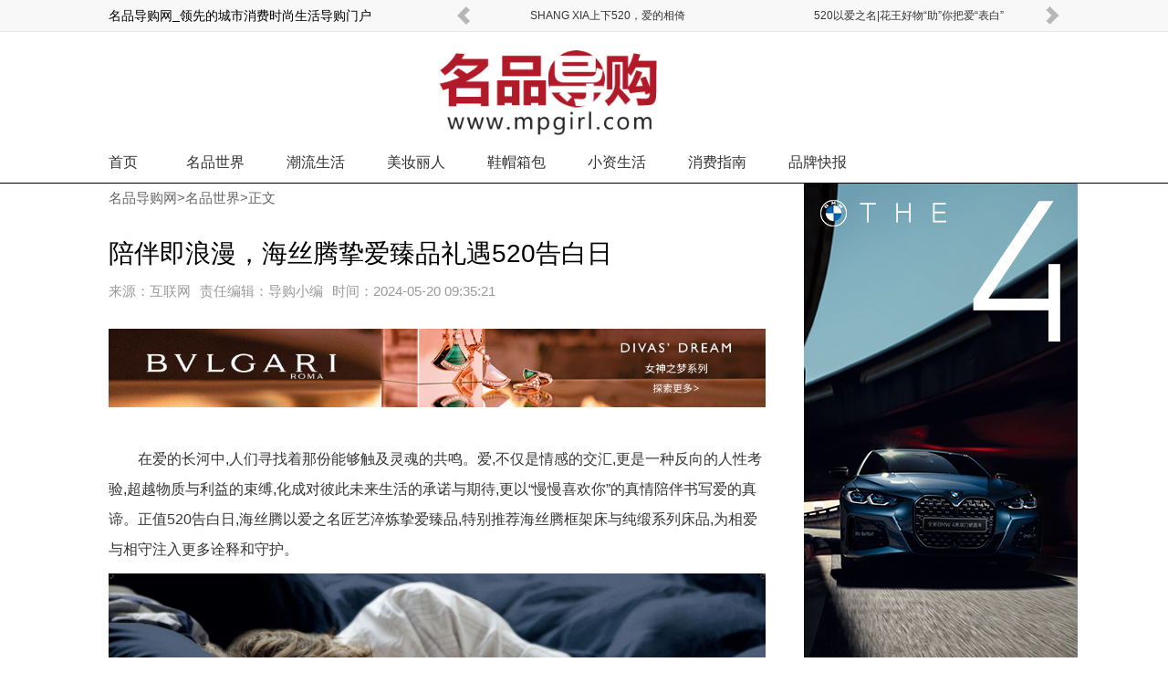

--- FILE ---
content_type: text/html
request_url: http://www.mpgirl.com/luxury/20240520/7354926.html
body_size: 11344
content:
<!DOCTYPE html PUBLIC "-//W3C//DTD XHTML 1.0 Transitional//EN" "http://www.w3.org/TR/xhtml1/DTD/xhtml1-transitional.dtd">
<html xmlns="http://www.w3.org/1999/xhtml">
<head>
    <title>陪伴即浪漫，海丝腾挚爱臻品礼遇520告白日__名品导购网</title>
    <meta content="text/html; charset=gb2312" http-equiv="Content-Type">
    <meta name="keywords" content="">
    <meta name="description" content="陪伴即浪漫，海丝腾挚爱臻品礼遇520告白日<br />
">
    <link href="/css/style.css" rel="stylesheet" type="text/css" />
    <script src="/js/jquery-1.7.2.min.js"></script>
    <script src="/js/tools.min.js"></script>
<link rel="shortcut icon" href="/images/1/favicon.ico">
</head>
<body>
<div class="hotlink">
<div class="b">
	<span><b>名品导购网_领先的城市消费时尚生活导购门户</b></span>
<div id="hotlinkboxc"><div id="hotlinkbox">
<ul>

<li><a target="_blank" href="/news/20240517/7354925.html" >SHANG XIA上下520，爱的相倚</a></li>
<li><a target="_blank" href="/news/20240517/7354924.html" >520以爱之名|花王好物“助”你把爱“表白”</a></li>
<li><a target="_blank" href="/luxury/20240513/7354923.html" >悦己消费升温，给自己一个新的“投资”视角</a></li>
<li><a target="_blank" href="/news/20240513/7354922.html" >干衣机TOP20榜单：半数是海尔双擎热泵干衣机</a></li>
<li><a target="_blank" href="/beauty/20240511/7354921.html" >UNIQUE CODE优尼蔻打造高端功效香氛洗护新赛</a></li>
<li><a target="_blank" href="/lohas/20240511/7354920.html" >北京宝格丽酒店花园露台La Terrazza盎然开启</a></li>
<li><a target="_blank" href="/fashion/20240511/7354919.html" >豪利时新一代Aquis再掀变革，定义精致哲学</a></li>
<li><a target="_blank" href="/luxury/20240511/7354918.html" >CRUSH Collection首家北京国贸商城限时快闪</a></li>
<li><a target="_blank" href="/news/20240510/7354917.html" >属于妈妈的节日 即刻送上真挚心意</a></li>
<li><a target="_blank" href="/news/20240507/7354916.html" >蝉联冠军的海尔洗衣机，还是你熟悉的它吗？</a></li>
<li><a target="_blank" href="/news/20240430/7354915.html" >2024Q1：海尔洗衣机、干衣机均第一</a></li>
<li><a target="_blank" href="/news/20240429/7354914.html" >日立家电发布超薄法式四门冰箱，以可嵌入式</a></li>

</ul></div>
<a title="上一页" class="prev" id="hotlinkprev"></a><a title="下一页" class="next" id="hotlinknext"></a></div>
</div>
</div>
<script>
	$("#hotlinkbox").scrollable({ circular: true, prev: '#hotlinkprev', next: '#hotlinknext' }).autoscroll({ autoplay: false, interval: 4000 });
</script>
<!--<div class="mpd"><img src="http://images.ladymax.cn/sytk/moconew.jpg" width="1042" /></div>-->
<h1><a href="/" title="名品导购网_领先的城市消费时尚生活导购门户"><img src="/images/1/logo.png" alt="名品导购网_领先的城市消费时尚生活导购门户"/></a></h1>
<div id="nav">
<div class="b">
	<nav>
		<dl class="index"><dt><a href="http://www.mpgirl.com/">首页</a></dt></dl>
		<dl><dt><a href="http://www.mpgirl.com/luxury/">名品世界</a></dt></dl>
		<dl><dt><a href="http://www.mpgirl.com/fashion/">潮流生活</a></dt></dl>
		<dl><dt><a href="http://www.mpgirl.com/beauty/">美妆丽人</a></dt></dl>
		<dl><dt><a href="http://www.mpgirl.com/shoes/">鞋帽箱包</a></dt></dl>
		<dl><dt><a href="http://www.mpgirl.com/lohas/">小资生活</a></dt></dl>
		<dl><dt><a href="http://www.mpgirl.com/shopping/">消费指南</a></dt></dl>
        <dl><dt><a href="http://www.mpgirl.com/news/">品牌快报</a></dt></dl>
	</nav>
<!--
	<div class="form"><script type="text/javascript">document.write(unescape('%3Cdiv id="bdcs"%3E%3C/div%3E%3Cscript charset="utf-8" src="http://znsv.baidu.com/customer_search/api/js?sid=119838160916730117') + '&plate_url=' + (encodeURIComponent(window.location.href)) + '&t=' + (Math.ceil(new Date()/3600000)) + unescape('"%3E%3C/script%3E'));
</script></div>
-->
</div>
</div>
<script>
	$("#nav dl").mouseenter(function(){ $(this).find("dd").show();}).mouseleave(function(){ $(this).find("dd").hide(); });
</script>
<div id="page2" class="cf" style="position:relative;">
	<div id="l">
		<div id="lb">
	<!--左侧-->

	<div class="pleft">


		<!--位置导航-->


		<div class="thisplace">

			<div class="placenav">

			 <a href='http://www.mpgirl.com'>名品导购网</a>><a href='/luxury/'>名品世界</a>>正文

			</div>

		</div>

		<!--资讯内容-->

		<div class="newsview">


			<!--资讯标题-->


			<div class="title"><h1>陪伴即浪漫，海丝腾挚爱臻品礼遇520告白日</h1></div>



			<!--相关信息-->

			<div class="info"><strong>来源：</strong>互联网<strong>责任编辑：</strong>导购小编<strong>时间：</strong>2024-05-20 09:35:21</div>


	    <!--资讯正文-->
	<div class="content">

        <div style="text-align:center;margin:0 0 40px;">
<div align="center" class="VAS_100x100" id="OL_SYS_1238_32" >
<img src="http://conde.adsame.com/dolphinfile/vogue/2019/08/0_205.jpg" alt=""/>
</div>
    <style> 
    .VAS_100x100{margin-top:10px;margin-bottom:0 auto;background:#FFF;} 
    /* CSS注释：设置对象边框、宽度、高度 便于观察布局效果 */ 
    </style> 

        </div>


<p>　　在爱的长河中,人们寻找着那份能够触及灵魂的共鸣。爱,不仅是情感的交汇,更是一种反向的人性考验,超越物质与利益的束缚,化成对彼此未来生活的承诺与期待,更以&ldquo;慢慢喜欢你&rdquo;的真情陪伴书写爱的真谛。正值520告白日,海丝腾以爱之名匠艺淬炼挚爱臻品,特别推荐海丝腾框架床与纯缎系列床品,为相爱与相守注入更多诠释和守护。</p>
<p align="center"><img align="" alt="" border="0" src="http://objectmc2.oss-cn-shenzhen.aliyuncs.com/yhdoc/202405/20/20240520101528696988172.jpeg" width="800" /></p>
<p><strong>　　挚爱诺言,予你稳稳幸福</strong></p>
<p>　　爱,是无条件的坚毅选择,亦是为深爱的TA构筑坚实港湾的决心。海丝腾框架床Superia和Excel经升级改良后,以其稳固结构和精湛工艺,为恋人打造安逸舒适的睡眠空间。海丝腾框架床甄选马尾毛、羊毛、瑞典松木等纯天然材质,每一根木材都由匠师精心挑选和打磨,确保床架的稳固与耐用。此外,床具内置品牌双层弹簧系统,可配合身体曲线和睡眠习惯相应调整,为另一半提供恬静舒适睡眠空间,更好地拥抱整夜美眠。</p>
<p align="center"><img align="" alt="" border="0" src="http://objectmc2.oss-cn-shenzhen.aliyuncs.com/yhdoc/202405/20/202405201015291419205903.jpeg" width="800" /></p>
<p>　　其中,Superia床具作为品牌的明星产品,以极简设计将舒适和稳固完美结合。这款床具由18层天然材料精心打造,采用结实耐用的瑞典松木框架,并以无螺丝无钉角构造增强床具稳定性。这一设计不仅大幅延长了床具的使用寿命,还确保身体在睡眠中得到全方位的支撑和呵护。Excel床具则以其独特的柔软度和支撑力而备受推崇,双层弹簧系统和床架间包覆天然亚麻材质,有效缓解床具内部构件的摩擦,最大程度地确保床具静音特点,为用户打造一个宁静舒适的睡眠环境。</p>
<p align="center"><img align="" alt="" border="0" src="http://objectmc2.oss-cn-shenzhen.aliyuncs.com/yhdoc/202405/20/202405201015291204902975.png" width="800" /></p>
<p><strong>　　永恒陪伴,予你纯缎温柔</strong></p>
<p>　　爱,不仅是坚定不移的守护,也蕴含着柔软的温情。海丝腾纯缎系列床品,以其细腻的触感和舒适的亲肤性,为伴侣间的日常生活献上一份温柔的礼物。独特的质地、色泽和丰富的配色选择,为家居生活增添了一抹浪漫的点缀。这一系列床品采用顶级的精梳棉缎面料,经过特殊的丝光工艺处理,使棉纤维表面更加柔滑,光泽感和韧性显著提升,同时具备卓越的抗菌和抗缩水性能。每一寸织物都散发着丝滑透气的质感,确保睡眠时的干爽与舒适,更仿佛珠光般流动,为生活带来一份温馨的小确幸。</p>
<p align="center"><img align="" alt="" border="0" src="http://objectmc2.oss-cn-shenzhen.aliyuncs.com/yhdoc/202405/20/202405201015291183778251.jpeg" width="800" /></p>
<p>　　与此同时,海丝腾纯缎系列床品在色彩搭配上也将浪漫演绎得淋漓尽致。品牌特邀色彩与潮流领域的权威专家Cay Bond操刀配色设计,汲取英国知识精英团体布鲁姆斯伯里的色彩美学为灵感,匠心独运地打造出一系列高质感的色彩组合。从温柔的庐粉色、甜美的杏糖粉、活力的巴黎橙、清新的鳄梨绿、经典的复古蓝到深邃的暗蓝色,每一款床品都是色彩与家居环境的完美融合,为伴侣间的私密时光增添无限浪漫与甜蜜,默默诉说着爱的温暖与恒久陪伴。</p>
<p align="center"><img align="" alt="" border="0" src="http://objectmc2.oss-cn-shenzhen.aliyuncs.com/yhdoc/202405/20/202405201015291436679812.jpeg" width="800" /></p>
<p>　　在这个爱的国度里,我们相信每一份真挚的情感都值得被珍视,值得被传颂。当告白的钟声轻轻敲响,海丝腾化身为爱的使者,用匠人的手的温度,细腻地编织着每一寸织物,将爱的故事织入其中。海丝腾的每一件作品承载着情感的重量,温暖着恋人的梦境,襄助其共同编织美好的未来。</p>


<br>
<div style="text-align:center;">
<!-- 728 -->
<ins class="adsbygoogle"
     style="display:inline-block;width:728px;height:90px"
     data-ad-client="ca-pub-4079083653998759"
     data-ad-slot="8981488291"></ins>
<script>
(adsbygoogle = window.adsbygoogle || []).push({});
</script>
</div> 

            </div>



            <div class="cupage">



				



          </div>



            <!--上下文-->





            <div class="context">



                 <div class="nextpre">


                    上一篇：<a href='/luxury/20240513/7354923.html'>悦己消费升温，给自己一个新的“投资”视角</a> 
                    <br />
                    下一篇：<a href='/luxury/'>返回列表</a> 


                </div>


      </div>


            <div style="clear:both; height:5px;"></div>

  </div>




<style type="text/css">

.content_2col_right_in{overflow:auto;zoom:1;font-family:"微软雅黑"}

#addWrap{width:310px;float:left; overflow:hidden;}

.title_mylm{height: 22px;

    letter-spacing: 2px;

    line-height: 22px;

	background:#666666;color:#fff;font-size:14px;


	}

#addWrap .more{font-size:12px;color:#fff;text-decoration:none; float:right; padding-right:6px;letter-spacing: 0}

#addWrap .more:hover{ text-decoration:underline;}
.hey_share {
    background: url("/images/1/v2_share.jpg") no-repeat scroll 0 0 transparent;
    float: right;
    height: 26px;
    width: 148px;
}
.hey_share a {
    border: 0 solid;
    display: block;
    float: left;
    height: 26px;
    width: 20px;
}
.qqzone, .qqweibo, .douban, .renren {
    margin-left: 11px;
}
</style>





<!-- 时尚人物 -->
<div class="new3_box">
			          <div class="new3_title"><strong>热 门 推 荐</strong></div>
					  <div class="new3_body">
					      <ul>
						<li><a  href="http://www.mpgirl.com/shoes/20200709/7351055.html"><img src="https://p5.itc.cn/images01/20200709/709a60193ce54812a2605e803344944f.gif" width="110" height="92" alt="JimmyChoo 给你新鲜的爱 只为你惊艳" border="0"></a><p><a  href="http://www.mpgirl.com/shoes/20200709/7351055.html">Jimmy Choo 给你新鲜的爱 只为你惊艳</a></p></li>
<li><a  href="http://www.mpgirl.com/luxury/20200708/7351011.html"><img src="http://img.43lady.com/mpgirl200.jpg" width="110" height="92" alt="路易威登推出全新高级珠宝系列LV Volt" border="0"></a><p><a  href="http://www.mpgirl.com/luxury/20200708/7351011.html">路易威登推出全新高级珠宝系列LV Volt</a></p></li>
<li><a  href="http://www.mpgirl.com/beauty/20200709/7351046.html"><img src="http://img.43lady.com/mpgirl181.jpg" width="110" height="92" alt="“毛孔瘦身” 净澈一夏 ——innisfree悦诗风吟X大孚飞跃 开启夏日联名" border="0"></a><p><a  href="http://www.mpgirl.com/beauty/20200709/7351046.html">innisfree悦诗风吟X大孚飞跃 开启夏日联名</a></p></li>
<li><a  href="http://www.mpgirl.com/beauty/20210204/7352686.html"><img src="http://img.43lady.com/mpgirl773.jpg" width="110" height="92" alt="雅诗兰黛2021年限定臻藏粉饼系列梦幻上市" border="0"></a><p><a  href="http://www.mpgirl.com/beauty/20210204/7352686.html">雅诗兰黛2021年限定臻藏粉饼系列梦幻上市</a></p></li>
<li><a  href="http://www.mpgirl.com/luxury/20210112/7352511.html"><img src="http://img.43lady.com/mpgirl136.jpg" width="110" height="92" alt="点滴流转的魔法光阴，Van Cleef & Arpels 梵克雅宝 新款Lady Féerie腕表" border="0"></a><p><a  href="http://www.mpgirl.com/luxury/20210112/7352511.html">Van Cleef & Arpels 新款Lady Féerie腕表</a></p></li>
<li><a  href="http://www.mpgirl.com/luxury/20201112/7352015.html"><img src="http://img.43lady.com/mpgirl68.jpg" width="110" height="92" alt="胡兵担纲首席游艇体验官 身体力行助推中意文化交流" border="0"></a><p><a  href="http://www.mpgirl.com/luxury/20201112/7352015.html">胡兵担纲首席游艇体验官 身体力行助推中意文化交流</a></p></li>
<li><a  href="http://www.mpgirl.com/luxury/20201124/7352124.html"><img src="http://img.43lady.com/mpgirl322.jpg" width="110" height="92" alt="Jacob&Co.杰克宝与环保领袖打造珠峰腕表" border="0"></a><p><a  href="http://www.mpgirl.com/luxury/20201124/7352124.html">Jacob&Co.杰克宝与环保领袖打造珠峰腕表</a></p></li>
<li><a  href="http://www.mpgirl.com/beauty/20200721/7351141.html"><img src="http://img.43lady.com/mpgirl368.jpg" width="110" height="92" alt="GIVENCHY纪梵希倾城香水全新上市 恣意欢舞 随心悦动" border="0"></a><p><a  href="http://www.mpgirl.com/beauty/20200721/7351141.html">GIVENCHY纪梵希倾城香水全新上市 恣意欢舞 随心悦动</a></p></li>
				<div class="clear"></div>
				           </ul>
						   <div class="clear"></div>
					  </div>
					  <div class="clear"></div>
</div>
<!-- 时尚人物end -->

<!--评论-->
		<a name="talk" id="talk"></a>

		<div class="comment">


<!-- UY BEGIN -->
<div id="uyan_frame"></div>
<script type="text/javascript">
(function(){
var url = "http://widget.weibo.com/distribution/comments.php?width=0&url=auto&fontsize=14&color=cccccc,ffffff,4c4c4c,787878,b4b4b4,b4b4b4&colordiy=1&ralateuid=2810041141&appkey=1264639740&dpc=1";
url = url.replace("url=auto", "url=" + document.URL); 
document.write('<iframe id="WBCommentFrame" src="' + url + '" scrolling="no" frameborder="0" style="width:100%"></iframe>');
})();
</script>
<script src="http://tjs.sjs.sinajs.cn/open/widget/js/widget/comment.js" type="text/javascript" charset="utf-8"></script>
<script type="text/javascript">
window.WBComment.init({
    "id": "WBCommentFrame"
});
</script>
<!-- UY END -->




		</div>
		   

<style>
.back_home{ height:24px; line-height:15px; font-size:14px; font-family:"微软雅黑"; text-align:center;}
</style>
<div class="back_home"><a href="http://www.mpgirl.com">返回首页</a></div>

		


</div>
		</div>
	</div>
	<div id="r">
		<div id="sm">
<a href="https://www.bmw.com.cn/zh/all-models/4-series/coupe/2020/inspire.html" title="BMW宝马4系" target="_blank"><img src="https://p9.itc.cn/images01/20201029/a0eeed40034f432b8a0e3f256610e0a2.jpeg" alt="BMW宝马4系" width="300" height="600"></a>
</div>


		<div class="dapei"><a target="_blank"  href="http://www.mpgirl.com/fashion/20210113/7352542.html"><img src="http://img.43lady.com/mpgirl338.jpg" alt="路易威登全新SINCE 1854丹宁蓝系列"></a>
				<p>路易威登全新SINCE 1854丹宁蓝系列</p>
		</div>


		<div class="remen">
			<h3 class="t"><a href="javascript:void(0)">相关报道</a></h3>
			<ul>

				<li><a href="/luxury/20240513/7354923.html">悦己消费升温，给自己一个新的“投资”视角</a></li>
				<li><a href="/luxury/20240511/7354918.html">CRUSH Collection首家北京国贸商城限时快闪店翩然启幕</a></li>
				<li><a href="/luxury/20240226/7354860.html">海丝腾携Dr. Chad Eldridge专家臻启健康生活新纪元</a></li>
				<li><a href="/luxury/20240223/7354858.html">波摩 X 阿斯顿·马丁携手演绎全新钜作 精无止境,恒久致远:波摩大师之选系列第三版</a></li>
				<li><a href="/luxury/20240111/7354839.html">你好2024，以自在臻眠织就美好生活新篇章</a></li>
				<li><a href="/luxury/20231225/7354829.html">礼遇双旦，海丝腾暖冬好物臻启新年</a></li>
				<li><a href="/luxury/20231221/7354814.html">周大福传世杰作「裕世钻芳华」 首次亮相“超越时光”天然钻石展</a></li>
				<li><a href="/luxury/20231221/7354813.html">缤纷星光 闪耀圣诞绮遇 Baccarat巴卡拉邀您畅享节日多重喜悦</a></li>

			</ul>
		</div>

		<div id="sm"><script language='javascript' type='text/javascript' src='//vogue.adsame.com/s?z=vogue&c=677' ></script></div>


		<div class="dapei"><a target="_blank"  href="http://www.mpgirl.com/luxury/20200828/7351403.html"><img src="http://img.43lady.com/mpgirl86.jpg" alt="BVLGARI宝格丽推出全新Aluminium腕表 重现品牌经典魅力"></a>
				<p>BVLGARI宝格丽推出全新Aluminium腕表</p>
		</div>


		<div class="redan">
			<h3 class="t"><a href="javascript:void(0)">热门单品</a></h3>
			<ul>
				<li><a href="http://www.mpgirl.com/fashion/20200611/735868.html"><img src="http://img.43lady.com/mpgirl139.jpg"/>LOEWE罗意威推出全新Smiley限时合作系列</a></li>
				<li><a href="http://www.mpgirl.com/luxury/20200518/735737.html"><img src="http://img.43lady.com/mpgirl1465.jpg"/>卡地亚携品牌挚友于天猫官首发Trinity系列新品</a></li>
				<li><a href="http://www.mpgirl.com/luxury/20200812/7351312.html"><img src="https://p7.itc.cn/images01/20200812/7c689ca7b256449388ec301101b419a6.gif"/>斗转星移 爱你如一 积家携手倪妮演绎星空下的永恒之爱</a></li>
			</ul>
		</div>


		<div class="redan">
			<h3 class="t"><a href="javascript:void(0)">相关推荐</a></h3>
			<ul>
				<li><a href="/luxury/20231221/7354813.html"><img src="/d/file/p/2023/12-21/small41476c757c5484ec02003dd05f49ab921703121559.jpg" alt="缤纷星光 闪耀圣诞绮遇 Baccarat巴卡拉邀您畅享节日多重喜悦"/>缤纷星光 闪耀圣诞绮遇 Baccarat巴卡拉邀您畅享节日多重喜悦</a></li>
				<li><a href="/luxury/20231221/7354812.html"><img src="/d/file/p/2023/12-21/small4f4c5cf63dfd72d82b03440ddd6583ec1703121559.jpg" alt="L&amp;#039;éCOLE珠宝文化嘉年华圣诞季臻萃纷呈"/>L&amp;#039;éCOLE珠宝文化嘉年华圣诞季臻萃纷呈</a></li>
				<li><a href="/luxury/20231221/7354811.html"><img src="/d/file/p/2023/12-21/small506cc50dd3d61d644dc14698503121211703121559.jpg" alt="APM Monaco推出全新Hiver系列珠宝 致敬迪斯科复古潮流"/>APM Monaco推出全新Hiver系列珠宝 致敬迪斯科复古潮流</a></li>
			</ul>
		</div>


<!--
		<div class="cp">
			<h3 class="t"><a href="javascript:void(0)" data-id="#u1" class="ck">国际品牌</a><a href="javascript:void(0)" data-id="#u2">国内品牌</a></h3>
			<ul id="u1">
				<li class="n"><span>A</span></li>
				<li><a href="http://www.ladymax.cn/tag/AmericanApparel">American Apparel</a></li>
				<li><a href="http://www.ladymax.cn/tag/Apple">Apple</a></li>
				<li><a href="http://www.ladymax.cn/tag/Aeffe">Aeffe</a></li>
				<li><a href="http://www.ladymax.cn/tag/Abercrombie&Fitch">Abercrombie & Fitch</a></li>
				<li><a href="http://www.ladymax.cn/tag/Avon">Avon</a></li>
				<li><a href="http://www.ladymax.cn/tag/ASOS">ASOS</a></li>
				<li><a href="http://www.ladymax.cn/tag/Amazon">Amazon</a></li>
				<li class="n"><span>B</span></li>
				<li><a href="/news/20191110/73518.html">Blancpain</a></li>
				<li><a href="/fashion/20191110/735122.html">BESFXXK</a></li>
				<li class="n"><span>C</span></li>
				<li><a href="/news/20191110/73530.html">Columbia</a></li>
				<li><a href="/fashion/20191110/735119.html">CONVERSE</a></li>
				<li><a href="/fashion/20191110/735120.html">Coach</a></li>
				<li class="n"><span>D</span></li>
				<li><a href="/news/20191110/73516.html">DESCENTE</a></li>
				<li><a href="/beauty/20191112/735141.html">DIOR</a></li>
				<li class="n"><span>E</span></li>
				<li><a href="/shopping/20191112/735143.html">Ego QV</a></li>
				<li><a href="http://www.ladymax.cn/tag/%E5%91%A8%E5%A4%A7%E7%A6%8F">周大福</a></li>
				<li><a href="http://www.ladymax.cn/tag/Est%C3%A9eLauder">Estée Lauder</a></li>
				<li class="n"><span>F</span></li>
				<li><a href="http://www.ladymax.cn/tag/Fossil">Fossil</a></li>
				<li><a href="http://www.ladymax.cn/tag/%E8%BF%85%E9%94%80">Fast Retailing</a></li>
				<li><a href="http://www.ladymax.cn/tag/Ferragamo">Ferragamo</a></li>
				<li class="n"><span>G</span></li>
				<li><a href="http://www.ladymax.cn/tag/Guess">Guess</a></li>
				<li><a href="http://www.ladymax.cn/tag/Gap">Gap</a></li>
                                <li><a href="http://www.ladymax.cn/tag/歌力思">歌力思</a></li>
				<li class="n"><span>H</span></li>
				<li><a href="http://www.ladymax.cn/tag/Herm%C3%A8s">Hermes</a></li>
				<li><a href="/fashion/20191110/735117.html">H & M</a></li>
				<li class="n"><span>K</span></li>
				<li><a href="/news/20191110/73521.html">Kiehl's</a></li>
				<li><a href="/shoes/20191112/735136.html">KENZO</a></li>
				<li class="n"><span>I</span></li>
				<li><a href="http://www.ladymax.cn/tag/Inditex">Inditex</a></li>
				<li><a href="http://www.ladymax.cn/tag/Iconix">Iconix</a></li>
				<li class="n"><span>J</span></li>
				<li><a href="http://www.ladymax.cn/tag/J.C.Penney">J.C. Penney</a></li>
				<li><a href="http://www.ladymax.cn/tag/J.Crew">J.Crew</a></li>
                                 <li><a href="http://www.ladymax.cn/tag/JimmyChoo">Jimmy Choo</a></li>
				<li class="n"><span>L</span></li>
				<li><a href="/beauty/20191112/735128.html">La Roche-Posay</a></li>
				<li><a href="http://www.ladymax.cn/tag/LBrands">L Brands</a></li>
				<li><a href="http://www.ladymax.cn/tag/Luxottica">Luxottica</a></li>
				<li><a href="http://www.ladymax.cn/tag/%E6%AC%A7%E8%8E%B1%E9%9B%85">L'Oréal </a></li>
				<li><a href="http://www.ladymax.cn/tag/LVMH">LVMH</a></li>
				<li class="n"><span>M</span></li>
				<li><a href="/news/20191110/73532.html">Montblanc</a></li>
				<li><a href="/news/20191110/73517.html">Max Mara</a></li>
				<li><a href="/shoes/20191112/735134.html">Mulberry</a></li>
				<li><a href="/shoes/20191112/735132.html">mou</a></li>
				<li><a href="/fashion/20191110/735104.html">MICHAEL KORS</a></li>
				<li class="n"><span>N</span></li>
				<li><a href="/shoes/20191112/735135.html">NIKE</a></li>
				<li><a href="http://www.ladymax.cn/tag/Nordstrom">Nordstrom</a></li>
				<li class="n"><span>P</span></li>
				<li><a href="/news/20191110/73531.html">Palace</a></li>
				<li><a href="http://www.ladymax.cn/tag/PVH">PVH</a></li>
				<li><a href="http://www.ladymax.cn/tag/Prada">Prada</a></li>
				<li><a href="http://www.ladymax.cn/tag/PPR">PPR</a></li>
				<li class="n"><span>R</span></li>
				<li><a href="/news/20191110/73536.html">RE’VAN</a></li>
				<li><a href="/news/20191110/73525.html">Rossignol</a></li>
				<li><a href="http://www.ladymax.cn/tag/RalphLauren">Ralph Lauren</a></li>
				<li class="n"><span>S</span></li>
				<li><a href="/news/20191110/73533.html">Steinway & Sons</a></li>
				<li><a href="/shoes/20191112/735129.html">SKECHERS</a></li>
				<li><a href="http://www.ladymax.cn/tag/Shiseido">Shiseido</a></li>
				<li><a href="http://www.ladymax.cn/tag/Swatch">Swatch </a></li>
				<li class="n"><span>T</span></li>
				<li><a href="/news/20191110/73522.html">Timberland</a></li>
				<li><a href="/shoes/20191112/735138.html">Tumi</a></li>
				<li><a href="/shoes/20191112/735137.html">TUSCANS</a></li>
				<li><a href="http://www.ladymax.cn/tag/Tods">Tod's</a></li>
				<li class="n"><span>U</span></li>
				<li><a href="http://www.ladymax.cn/tag/UrbanOutfitters">Urban Outfitters</a></li>
				<li class="n"><span>Y</li>
				<li><a href="http://www.ladymax.cn/tag/Yoox">Yoox</a></li>
				<li class="n"><span>Z</li>
				<li><a href="/news/20191110/73529.html">Zegna</a></li>
			</ul>
			<ul id="u2" class="hide">
				<li class="n"><span>0</span></li>
				<li><a href="http://www.ladymax.cn/tag/3.1PHILLIPLIM">3.1 PHILLIP LIM</a></li>
				<li class="n"><span>A</span></li>
				<li><a href="/fashion/20191110/735121.html">ANNBOO</a></li>
				<li><a href="http://www.ladymax.cn/tag/ACNE">ACNE</a></li>
				<li><a href="http://www.ladymax.cn/tag/STELLAMCCARTNEY">ADIDAS BY STELLA MCCARTNEY</a></li>
				<li><a href="http://www.ladymax.cn/tag/ALBERTAFERRETTI">ALBERTA FERRETTI</a></li>
				<li><a href="http://www.ladymax.cn/tag/ALEXANDERMCQUEEN">ALEXANDER MCQUEEN</a></li>
				<li><a href="http://www.ladymax.cn/tag/ALEXANDERWANG">ALEXANDER WANG</a></li>
				<li><a href="http://www.ladymax.cn/tag/ALTUZARRA">ALTUZARRA</a></li>
				<li><a href="http://www.ladymax.cn/tag/ANNASUI">ANNA SUI</a></li>
				<li><a href="http://www.ladymax.cn/tag/ANTONIOBERARDI">ANTONIO BERARDI</a></li>
				<li class="n"><span>B</span></li>
				<li><a href="http://www.ladymax.cn/tag/BALMAIN">BALMAIN</a></li>
				<li><a href="http://www.ladymax.cn/tag/BELSTAFF">BELSTAFF</a></li>
				<li><a href="http://www.ladymax.cn/tag/BOTTEGAVENETA">BOTTEGA VENETA</a></li>
				<li><a href="http://www.ladymax.cn/tag/BURBERRY">BURBERRY</a></li>
				<li class="n"><span>C</span></li>
				<li><a href="http://www.ladymax.cn/tag/CARVEN">CARVEN</a></li>
				<li><a href="http://www.ladymax.cn/tag/CHANEL">CHANEL</a></li>
				<li><a href="http://www.ladymax.cn/tag/chloe">CHLOé</a></li>
				<li><a href="http://www.ladymax.cn/tag/CHRISTOPHERKANE">CHRISTOPHER KANE</a></li>
				<li class="n"><span>D</span></li>
				<li><a href="http://www.ladymax.cn/tag/DELPOZO">DELPOZO</a></li>
				<li><a href="http://www.ladymax.cn/tag/DEREKLAM">DEREK LAM</a></li>
				<li><a href="http://www.ladymax.cn/tag/DIANEVONFURSTENBERG">DIANE VON FURSTENBERG</a></li>
				<li><a href="http://www.ladymax.cn/tag/DKNY">DKNY</a></li>
				<li><a href="http://www.ladymax.cn/tag/DOLCE&GABBANA">DOLCE & GABBANA</a></li>
				<li><a href="http://www.ladymax.cn/tag/DONNAKARAN">DONNA KARAN</a></li>
				<li class="n"><span>E</span></li>
				<li><a href="/fashion/20191110/735114.html">EP YAYING</a></li>
				<li><a href="http://www.ladymax.cn/tag/EMILIOPUCCI">EMILIO PUCCI</a></li>
				<li><a href="http://www.ladymax.cn/tag/ERDEM">ERDEM</a></li>
				<li><a href="http://www.ladymax.cn/tag/ETRO">ETRO</a></li>
				<li class="n"><span>F</span></li>
				<li><a href="http://www.ladymax.cn/tag/FENDI">FENDI</a></li>
				<li class="n"><span>G</span></li>
				<li><a href="http://www.ladymax.cn/tag/GIAMBATTISTAVALLI">GIAMBATTISTA VALLI</a></li>
				<li><a href="http://www.ladymax.cn/tag/GUCCI">GUCCI</a></li>
				<li class="n"><span>H</span></li>
				<li><a href="/shopping/20191112/735142.html">HUAWEI</a></li>
				<li class="n"><span>I</span></li>
				<li><a href="http://www.ladymax.cn/tag/IRO">IRO</a></li>
				<li><a href="http://www.ladymax.cn/tag/ISABELMARANT">ISABEL MARANT</a></li>
				<li><a href="http://www.ladymax.cn/tag/ISSA">ISSA</a></li>
				<li class="n"><span>J</span></li>
				<li><a href="/fashion/20191110/735113.html">JEFEN</a></li>
				<li><a href="http://www.ladymax.cn/tag/J.CREW">J.CREW</a></li>
				<li><a href="http://www.ladymax.cn/tag/J.W.ANDERSON">J.W.ANDERSON</a></li>
				<li><a href="http://www.ladymax.cn/tag/JASONWU">JASON WU</a></li>
				<li><a href="http://www.ladymax.cn/tag/JILSANDER">JIL SANDER</a></li>
				<li><a href="http://www.ladymax.cn/tag/JONATHANSAUNDERS">JONATHAN SAUNDERS</a></li>
				<li class="n"><span>K</span></li>
				<li><a href="/fashion/20191110/735116.html">KZ·KSIEZYC</a></li>
				<li class="n"><span>L</span></li>
				<li><a href="/fashion/20191110/735112.html">LA CLOVER</a></li>
				<li><a href="http://www.ladymax.cn/tag/LANVIN">LANVIN</a></li>
				<li class="n"><span>M</span></li>
				<li><a href="/news/20191110/73523.html">Mia Fringe</a></li>
				<li><a href="http://www.ladymax.cn/tag/MAJE">MAJE</a></li>
				<li><a href="http://www.ladymax.cn/tag/MARAHOFFMAN">MARA HOFFMAN</a></li>
				<li><a href="http://www.ladymax.cn/tag/MARCBYMARCJACOBS">MARC BY MARC JACOBS</a></li>
				<li><a href="http://www.ladymax.cn/tag/MARCJACOBS">MARC JACOBS</a></li>
				<li><a href="http://www.ladymax.cn/tag/MARCHESA">MARCHESA</a></li>
				<li><a href="http://www.ladymax.cn/tag/MARYKATRANTZOU">MARY KATRANTZOU</a></li>
				<li><a href="http://www.ladymax.cn/tag/MATTHEWWILLIAMSON">MATTHEW WILLIAMSON</a></li>
				<li><a href="http://www.ladymax.cn/tag/MICHAELKORS">MICHAEL KORS</a></li>
				<li><a href="http://www.ladymax.cn/tag/MICHAELMICHAELKORS">MICHAEL MICHAEL KORS</a></li>
				<li><a href="http://www.ladymax.cn/tag/MIHJEANS">MIH JEANS</a></li>
				<li><a href="http://www.ladymax.cn/tag/MISSONI">MISSONI</a></li>
				<li><a href="http://www.ladymax.cn/tag/MIUMIU">MIU MIU</a></li>
				<li><a href="http://www.ladymax.cn/tag/MOSCHINO">MOSCHINO</a></li>
				<li><a href="http://www.ladymax.cn/tag/MOSCHINOCHEAPANDCHIC">MOSCHINO CHEAP AND CHIC</a></li>
				<li><a href="http://www.ladymax.cn/tag/MULBERRY">MULBERRY</a></li>
				<li class="n"><span>N</span></li>
				<li><a href="http://www.ladymax.cn/tag/NINARICCI">NINA RICCI</a></li>
				<li class="n"><span>O</span></li>
				<li><a href="http://www.ladymax.cn/tag/OSCARDELARENTA">OSCAR DE LA RENTA</a></li>
				<li class="n"><span>P</span></li>
				<li><a href="http://www.ladymax.cn/tag/PAUL&JOE">PAUL & JOE</a></li>
				<li><a href="http://www.ladymax.cn/tag/PETERPILOTTO">PETER PILOTTO</a></li>
				<li><a href="http://www.ladymax.cn/tag/PRABALGURUNG">PRABAL GURUNG</a></li>
				<li><a href="http://www.ladymax.cn/tag/PREENLINE">PREEN LINE</a></li>
				<li><a href="http://www.ladymax.cn/tag/PROENZASCHOULER">PROENZA SCHOULER</a></li>
				<li class="n"><span>R</span></li>
				<li><a href="http://www.ladymax.cn/tag/RAG&BONE">RAG & BONE</a></li>
				<li><a href="http://www.ladymax.cn/tag/REDVALENTINO">RED VALENTINO</a></li>
				<li><a href="http://www.ladymax.cn/tag/REEDKRAKOFF">REED KRAKOFF</a></li>
				<li><a href="http://www.ladymax.cn/tag/RICHARDNICOLL">RICHARD NICOLL</a></li>
				<li><a href="http://www.ladymax.cn/tag/RICKOWENS">RICK OWENS</a></li>
				<li><a href="http://www.ladymax.cn/tag/ROBERTOCAVALLI">ROBERTO CAVALLI</a></li>
				<li><a href="http://www.ladymax.cn/tag/ROCHAS">ROCHAS</a></li>
				<li class="n"><span>S</span></li>
				<li><a href="http://www.ladymax.cn/tag/SAINTLAURENT">SAINT LAURENT</a></li>
				<li><a href="http://www.ladymax.cn/tag/SASS&BIDE">SASS & BIDE</a></li>
				<li><a href="http://www.ladymax.cn/tag/STELLAMCCARTNEY">STELLA MCCARTNEY</a></li>
				<li class="n"><span>T</span></li>
				<li><a href="http://www.ladymax.cn/tag/THAKOON">THAKOON</a></li>
				<li><a href="http://www.ladymax.cn/tag/THEROW">THE ROW</a></li>
				<li><a href="http://www.ladymax.cn/tag/THEORY">THEORY</a></li>
				<li><a href="http://www.ladymax.cn/tag/TIBI">TIBI</a></li>
				<li><a href="http://www.ladymax.cn/tag/TOMASMAIER">TOMAS MAIER</a></li>
				<li><a href="http://www.ladymax.cn/tag/TORYBURCH">TORY BURCH</a></li>
				<li class="n"><span>V</span></li>
				<li><a href="http://www.ladymax.cn/tag/Valentino">VALENTINO</a></li>
				<li><a href="http://www.ladymax.cn/tag/VERAWANG">VERA WANG</a></li>
				<li><a href="http://www.ladymax.cn/tag/VERSACE">VERSACE</a></li>
				<li><a href="http://www.ladymax.cn/tag/VERSUS">VERSUS</a></li>
				<li><a href="http://www.ladymax.cn/tag/VICTORIABECKHAM">VICTORIA BECKHAM</a></li>
				<li><a href="http://www.ladymax.cn/tag/VIONNET">VIONNET</a></li>
				<li><a href="http://www.ladymax.cn/tag/VivienneWestwood">Vivienne Westwood</a></li>
				<li class="n"><span>W</span></li>
				<li><a href="/fashion/20191112/735125.html">WENēE</a></li>
				<li class="n"><span>Z</span></li>
				<li><a href="/fashion/20191110/73599.html">ZENG FENGFEI</a></li>
			</ul>
		</div>

<script>$(".cp h3 a").mouseenter(function(){$(".cp h3 a").removeClass("ck");$(this).addClass("ck");$(".cp ul").addClass("hide");$($(this).attr("data-id")).removeClass();});</script>
-->


	</div>
</div>
<div id="foot">
<div class="b">
	<a href="/" class="logo"></a>
	<div class="footer-copy">名品导购网是领先的城市消费时尚生活导购门户。 版权说明：凡注明来源为“名品导购网”的文章皆属版权所有，除与名品导购网签署内容授权协议的单位外，其他单位未经允许禁止转载、摘编，违者必究。其他文章多出于传递更多信息之目的采集自网络，仅供参考，不代表证实其描述或赞同其观点，如有侵权请联系我们删除。</div>
</div>
<div class="footer-nav">
	<div class="container">
		<ul class="about-ul list-inline clearfix">
			<li><a target="_blank" href="/news/20191113/735144.html">关于我们</a></li>
			<li><a target="_blank" href="/news/20191113/735144.html">加入我们</a></li>
			<li><a target="_blank" href="tencent://message/?uin=2817575557&Menu=yes">广告及咨询</a></li>
			<li><a target="_blank" href="/news/20191113/735144.html">版权声明</a></li>
		</ul>
	</div>
</div>
</div>
<script>
console.log();
$(window).scroll(function() {
	var top=$(window).scrollTop();
	var itop=$("#page2").offset().top;
	if(top>itop)
	{
		$("#jiathis").attr("style","top:"+(top-itop+50)+"px;");
	}
	else
	{
		$("#jiathis").removeAttr("style");
	}
});
</script>
<script>
var _hmt = _hmt || [];
(function() {
  var hm = document.createElement("script");
  hm.src = "//hm.baidu.com/hm.js?b869035cbb2d911845d4358a2e2edfd2";
  var s = document.getElementsByTagName("script")[0]; 
  s.parentNode.insertBefore(hm, s);
})();
</script>

<style>
.content img{max-width: 100%;}
.content p{margin-bottom:10px;font-size: 16px;}
.dapei p{margin-top:5px;text-align: center;FONT-SIZE: 14px;}
</style>

</body>
</html>

--- FILE ---
content_type: text/html; charset=GBK
request_url: http://vogue.adsame.com/s?z=vogue&c=677
body_size: 716
content:
	var landUrl = "http://www.vogue.com.cn/fashion/feature/2019-aw-fashion-week/";
	document.write('<div id="adsame-677" style="width:304px;height:340px;border:none;padding:0px;margin:0px;overflow:hidden;position:relative;">');
	if(landUrl.length>0){
		document.write('<a href="http://vogue.adsame.com/c?z=vogue&la=0&si=298&cg=86&c=677&ci=5&or=201&l=1601&bg=1601&b=26176&u=http://www.vogue.com.cn/fashion/feature/2019-aw-fashion-week/" target="_blank">');
	}
	document.write('<img src="http://conde.adsame.com/dolphinfile/vogue/2019/02/0_36.jpg" style="width:304px;height:340px;border:none;" />');
	if(landUrl.length>0){
		document.write('</a>');
	}
	document.write('</div>');
	if('http://'!='http://' && 'http://'!=''){
		document.write('<img src="http://" width="0" height="0" />');
	}


--- FILE ---
content_type: text/css
request_url: http://www.mpgirl.com/css/style.css
body_size: 35623
content:
@charset "gb2312";
/* CSS Document */

body, h1, h2, h3, h4, h5, h6, hr, p, blockquote, dl, dt, dd, ul, ol, li, pre, form, fieldset, legend, button, input, textarea, th, td { margin:0; padding:0; }
body, button, input, select, textarea { /*font:12px/1.5 tahoma, arial, \5b8b\4f53, sans-serif;*/ }
body { font-size:12px; background:#fff; font-family:PingFang SC,Lantinghei SC,Helvetica Neue,Helvetica,Arial,Microsoft YaHei,\\5FAE\8F6F\96C5\9ED1,STHeitiSC-Light,simsun,\\5B8B\4F53,WenQuanYi Zen Hei,WenQuanYi Micro Hei,'sans-serif'; }
DIV { FONT-SIZE: 12px; text-align:left; }
TD { FONT-SIZE: 12px; COLOR: #999; }
UL { BORDER: 0px; LIST-STYLE-TYPE: none }
OL { BORDER: 0px; }
LI { BORDER: 0px; LIST-STYLE-TYPE: none }
H1, H2, H3, H4, H5, H6 { PADDING: 0px; MARGIN: 0px; FONT-SIZE: 12px; WORD-SPACING:0px; LETTER-SPACING:0px; font-weight: normal; }
a{ text-decoration:none;color:rgb(51, 51, 51); }
img{ border:none; }
.mg{ margin:0 0 20px; }
.cf:after{content: "020"; display: block; height: 0; clear: both; visibility: hidden;  }
.cf{zoom:1;}

h1{ padding:20px 0;width:1042px;margin:0 auto; }
h1 a{ display:block;width:339px;height:81px;margin:0 auto; }
h1 a img{width:100%;}

.renwu { width:1027px; height:115px; overflow:hidden; font-size:12px; color:#313131; text-align:center; padding-left:15px; margin-top:0px; margin:0 auto; }
.renwu .renwubox{ width:1200px; }
.renwu_img { float:left; width:110px; margin-top:13px; font-size:12px; }
.renwu_txt { float:left; width:105px; line-height:20px; margin:32px 45px 0 5px; font-size:12px; color:#313131; }
.renwu .last{ margin:29px 0 0 15px; }

.hotlink{ line-height:34px;background:#f8f8f8;border-bottom:1px solid #e7e7e7;min-width:1062px;width:100%; }
.hotlink .b{ width:1042px;margin:0 auto;height:34px;overflow:hidden; }
.hotlink li{ float:left;width:330px;text-align:center;overflow:hidden;height:34px; }
.hotlink span{ font-size:14px;float:left; }
#hotlinkbox,#hotlinkboxc{ float:right;width:660px;overflow:hidden;position:relative;height:34px; }
#hotlinkbox ul{ width:99999px;left:0;top:0;position:absolute; }
#hotlinkboxc .prev{ position:absolute;left:0;top:7px;width:14px;height:20px;background:url([data-uri]); }
#hotlinkboxc .next{ position:absolute;right:0;top:7px;width:15px;height:20px;background:url([data-uri]); }

#nav{ padding:10px 0;line-height:24px;min-width:1062px;z-index:999;position:relative;border-bottom:1px solid #000; }
#nav .b{ width:1042px;height:24px;margin:0 auto; }
#nav nav{ float:left;width:860px;font-size:16px; }
#nav nav a{ display:block; }
#nav nav dl{ float:left;position:relative;width:110px;text-align:center; }
#nav nav dl.index{ width:auto;padding:0 30px 0 0; }
#nav nav dd{ display:none;position:absolute;background:#fff;padding:5px 15px;left:0;top:24px;width:78px;z-index:9999; }
#nav nav dd a{ border-top:1px solid #e9e9e9;line-height:30px;font-size:14px; }
#nav nav dd a:first-child{ border:none; }
#nav .form{ float:right;width:182px;height:23px;position:relative; }

.ht{ font-size:40px;text-align:center;padding:10px 0 20px;min-width:1062px;width:100%; }
.ht strong a{ color:#666; }
.ht .t{ font-size:14px;text-align:center;line-height:30px; }

#page{ width:1042px;margin:0 auto 20px;padding:0 10px; }
#page #l{ width:762px;float:left; }
#page #r{ width:250px;float:right; }
#page #lb{ width:100%;overflow:hidden; }
#page #ll{ width:574px;float:left; }
#page #lr{ width:158px;float:right; }
#page2{ width:1042px;margin:0 auto 20px;padding:0 10px; }
#page2 #l{ width:720px;float:left; }
#page2 #r{ width:280px;float:right; }

#list{ width:100%;background:url([data-uri]) repeat-y right 20px; }
#list .t{ position:relative;margin-top:-19px;margin-bottom:10px; }
#list .t a{ text-align:center;line-height:60px;font-weight:700;font-size:24px;text-align:center; }
#list .i{ width:100%;overflow:hidden;margin:0 0 30px; }
#list .i .p{ float:left;position:relative;width:243px;color:#fff;margin:0 20px 0 0; }
#list .i .p img{ width:100%; }
#list .i .p span{ position:absolute;top:0;left:0;background-color:#000;color:#fff;line-height:21px;padding:0 10px;border-radius:0 0 10px 0; }
#list .i .tt{ float:left;width:290px;font-size:18px;color:rgb(51, 51, 51); }
#list .i .tt i{ display:block;font-style:normal;font-size:14px;color:#b5b5b5;margin:-2px 0 20px; }

#jp{ width:100%;margin:0 0 20px; }
#jp .t{ position:relative;text-align:center;margin-bottom:10px; }
#jp .t a{ text-align:center;line-height:26px;font-weight:700;font-size:24px;height:41px; }
#jp img{ width:100%;margin:0 0 7px; }
#jp li{ font-size:14px;text-align:left;padding:0 0 13px; }

.ssqm{ margin:0 0 20px; }
.ssqm .t{ text-align:center; }
.ssqm .t a{ line-height:60px;font-weight:700;font-size:24px; }
.ssqm li{ border-bottom:1px solid #cfcfcf;font-size:14px;color:#000;padding:10px;line-height:21px;text-align:left; }
.ssqm li:last-child{ border:none; }

.lrp{ margin:0 0 20px; }
.lrp img{ width:100%; }

.fxpl{ margin:0 0 20px; }
.fxpl .t{ text-align:center;border-bottom: 2px solid #fff; }
.fxpl .t a{ line-height:60px;font-weight:700;font-size:24px; }
.fxpl li{ border-bottom:1px solid #cfcfcf;font-size:14px;color:#000;padding:10px;line-height:21px;text-align:left; }
.fxpl .ttt a{color:#999;}

#hotpicc{ margin:0 0 30px; }
#hotpicc,#hotpic{ width:762px;overflow:hidden;position:relative;height:388px; }
#hotpic ul{ width:99999px;left:0;top:0;position:absolute; }
#hotpic li{ width:762px;height:388px;float:left; }
#hotpicc .prev,#listpicc .prev{ position:absolute;left:10px;top:160px;width:34px;height:64px;background:url([data-uri]); }
#hotpicc .next,#listpicc .next{ position:absolute;right:10px;top:160px;width:34px;height:64px;background:url([data-uri]); }
#listpicc{ margin:0 0 30px; }
#listpic,#listpicc{ width:554px;overflow:hidden;position:relative;height:329px; }
#listpic ul{ width:99999px;left:0;top:0;position:absolute; }
#listpic li{ width:554px;height:329px;float:left; }
#listpicc .prev,#listpicc .next{ top:130px; }
.p_nav{position:absolute;bottom:10px;left:0;width:100%;height:20px;text-align:center;}
.p_nav a{cursor:pointer;display:inline-block;margin:2px 5px;width:15px;height:15px;border-radius:10px;filter:alpha(opacity=20);-moz-opacity:0.2;opacity:0.2;background:#fff;}
.p_nav a.active{background:#000;}

.lnav{ background:#e5e5e5;padding:10px 0;text-align:center;width:100%;overflow:hidden; }
.lnav a{ color:#000;font-size:24px;float:left;width:142px;border-right:1px solid #b0b0b0;line-height:30px;padding:10px 0;font-weight:400; }
.lnav a span{ font-size:18px;color:#4b4b4b;display:block; }
.lnav a:last-child{ border:none; }

#sm{ border:1px solid #ddd;margin:0 0 20px; }
#sm .t{ background:#000;text-align:center; }
#sm .t a{ line-height:36px;color:#fff;font-size:20px; }
#sm .b{ height:231px;padding:9px 0;background:#fff; }
#page2 #sm {border:none;}
#page2 #sm .t{background:#fff;}
#page2 #sm .t a{color:#000;}
#page2 #sm .b{height:256px;padding:12px 0;background:#000;}
#page2 #sm .b a{width:236px;height:236px;margin:0 0 0 12px;border:10px solid #fff;background-size:cover;background-image:url([data-uri]);}
#sm .b a{ float:left;width:231px;height:231px;text-align:center;margin:0 0 0 8px;background:url([data-uri]); }
#sm .b a span{ display:block;line-height:24px;font-weight:700; }

#page2 .dapei{width:300px;height:auto;}
.dapei{ width:250px;height:360px;position:relative;overflow:hidden;margin:0 0 20px; }
.dapei .txt{ position:absolute;width:100%;left:0;bottom:0;font-size:16px;background:#000;line-height:40px;padding:0 10px; }
.dapei img{ width:100%; }
.dapei a{ color:#fff;font-weight:700; }

.remen{ margin:0 0 20px; }
.remen .t{ text-align:center; }
.remen .t a{ line-height:60px;font-weight:700;font-size:24px; }
.remen li{ border-bottom:1px solid #cfcfcf;font-size:16px;color:#000;padding:15px 10px;line-height:21px; }
.remen li:last-child{ border:none; }

.redan{ margin:0 0 20px; }
.redan .t{ background:#000;text-align:center; }
.redan .t a{ line-height:36px;color:#fff;font-size:22px; }
.redan li{ border-bottom:1px solid #cfcfcf;font-size:14px;color:#000;padding:15px 0;line-height:21px; }
.redan li img{ float:left;width:110px;margin:0 10px 0 0; }
.redan li a{ display:block;width:100%;overflow:hidden; }
.redan li:last-child{ border:none; }

.cp{ margin:0 0 20px; }
.cp .t{ text-align:center;width:100%;overflow:hidden;margin:0 0 10px; }
.cp .t a{ line-height:60px;font-weight:700;font-size:24px;float:left;width:50%;border-bottom:2px solid #999; }
.cp .t a.ck{ border-bottom:2px solid #000; }
.cp ul{ width:100%;overflow:hidden; }
.cp li{ float:left;width:50%;overflow:hidden;height:28px;font-size:12px;color:#000;line-height:28px; }
.cp .n{ display:block;height:30px;width:100%;margin:10px 0 0; }
.cp .n:first-child{ margin:0; }
.cp .n span{ width:30px;display:block;background:#000;color:#fff;text-align:center; }
.cp .hide{ display:none; }
#page2 .cp li{height:36px;line-height:36px;font-size:15px;}
#page2 .cp .n{margin:20px 0 10px; }

#foot{ background:#0d0d0d;padding:20px 0 0;min-width:1062px; }
#foot .b{ width:1042px;margin:0 auto; }
#foot .logo{ width:267px;height:63px;background:url(/images/1/logofoot.png);display:block;margin:5px 0 16px; }
#foot a{ color:#fff; }
#foot .links  ul{ width:100%;overflow:hidden;margin:0 0 20px; }
#foot .links  ul li{ float:left;margin:0 10px 0 0;line-height:26px; }
#foot .footer-copy { color:#fff;font-size:14px; }
#foot .fnav{ background:#252525;line-height:36px;height:36px;margin:0 0 20px; }
#foot .fnav div{ width:1042px;margin:0 auto; }
#foot .fnav div a{ width:129px;float:left;font-size:16px;text-align:center;border-left:1px solid #070707; }
#foot .fnav div a:first-child{ border:none; }
#foot h3{ border-bottom:1px solid #484c57;line-height:24px; }

.mpd{ width:1042px;margin:10px auto 0;text-align:center; }
.mpd a,.mpd img{ margin:0 auto; }
.mpd img{ max-width:100%; }
.pd{ height:20px; }

.pages {height:48px;margin:12px auto 10px 10px;background:#ffffff;}
.pages .pcount {display:inline;padding-right:10px;padding-left:10px;float:left;border-right:2px solid #CCC;line-height:13px;margin:6px 20px 0px 2px;font-weight:bold;color:#3366CC;font-size:11px;}
.pages .plist {float:left;padding-top:3px;line-height:17px;}
.pages .plist input {float:left;width: 30px;border: 1px solid #DDDDDD;height: 17px;}
.pages .plist #button {height: 18px;width: 30px;background-color: #F48AC6;border: 1px solid #F1048A;color: #FFFFFF;}
.pages .plist span {float:right}
.pages .plist strong {color:#FFF;display:block;float:left;padding-left:6px;padding-right:6px;background:#000;line-height:32px;height:32px;font-size:16px;margin: 0px 3px 0px 0px;}
.pages .plist a {display:block;height:32px;float:left;padding-left:6px;padding-right:6px;text-decoration:none;margin-right:10px;color:#000;line-height:32px;font-size:16px;}
.pages .plist a:hover {color:#FF0000;background:#f8f8f8;}

.pleft {}
.thisplace {background: none repeat scroll 0 0 #FFFFFF;height: 30px;}
.thisplace .title {display: block;float: left;font-weight: bold;height: 31px;font-size:24px;line-height: 29px;text-indent: 22px;}
.thisplace .placenav {float: left;line-height: 31px;font-size:15px;color:#666;}
.thisplace .placenav a {color: #666;}
.newsview{clear:both;}
.newsview .title{text-align:left;margin:0 auto;padding:5px 0 0;}
.newsview .title h1{ width:100%; }
.newsview .title span{color:#575456;font-size:21px;font-weight:bolder;}
.newsview .title h1{ text-align:left; line-height:42px; font-family:PingFang SC,Lantinghei SC,Helvetica Neue,Helvetica,Arial,Microsoft YaHei,\\5FAE\8F6F\96C5\9ED1,STHeitiSC-Light,simsun,\\5B8B\4F53,WenQuanYi Zen Hei,WenQuanYi Micro Hei,'sans-serif'; display:block; font-weight:500;padding:0;font-size:28px;padding:20px 0 0;}
.newsview .info {text-align:left;color: #999;line-height: 40px;height:40px;margin:0 0 0px;border-bottom:1px solid #fff;padding:0 0 10px;font-size:15px;}
.newsview .info strong{color: #999;font-weight:normal;margin-left: 10px;}
.newsview .info strong:first-child{margin:0;}
.newsview .info a{}
.newsview .content {color:#363636;font-size:18px;line-height:33px;margin: 10px auto;width:720px;padding: 0 0;font-family:Arial,"微软雅黑","Microsoft yahei","Hiragino Sans GB","冬青黑体简体中文 w3","Microsoft Yahei","Hiragino Sans GB","冬青黑体简体中文 w3",STXihei,"华文细黑",SimSun,"宋体",Heiti,"黑体",sans-serif;}
.newsview .content p{ }
.newsview .cupage{line-height: 28px;margin: 10px 0 15px;text-align: center;word-wrap:break-word;}
.newsview .cupage a, .newsview .cupage a:visited {background:#FFF;border: 1px solid #A6A4A5;color: #666;font-size: 12px;font-family:PingFang SC,Lantinghei SC,Helvetica Neue,Helvetica,Arial,Microsoft YaHei,\\5FAE\8F6F\96C5\9ED1,STHeitiSC-Light,simsun,\\5B8B\4F53,WenQuanYi Zen Hei,WenQuanYi Micro Hei,'sans-serif';margin-left: 5px;padding: 2px 6px;}
.newsview .cupage a:hover {border:1px #333333 solid;background:#736F6E;color:#fff;text-decoration: none;}
.newsview .cupage strong {display: inline;border:1px #333333 solid;background:#736F6E;color:#fff;font-size: 12px;font-family:PingFang SC,Lantinghei SC,Helvetica Neue,Helvetica,Arial,Microsoft YaHei,\\5FAE\8F6F\96C5\9ED1,STHeitiSC-Light,simsun,\\5B8B\4F53,WenQuanYi Zen Hei,WenQuanYi Micro Hei,'sans-serif';margin-left: 5px;padding: 2px 6px;overflow:hidden;height:20px;}
.newsview .actbar {background: none repeat scroll 0 0 #F4F4F4;border: 1px solid #F0F0F0;height: 27px;line-height: 27px;margin: 6px auto;text-align: right;width: 638px;}
.newsview .actbar span {color: #CCCCCC;margin-right: 20px;}
.newsview .actbar span a {color: #ACACAC;margin-left: 3px;margin-right: 3px;}
.newsview .context {color: #666666;line-height: 27px;margin: 10px auto;}
.newsview .nextpre{margin-left:0;font-size:16px;font-family:PingFang SC,Lantinghei SC,Helvetica Neue,Helvetica,Arial,Microsoft YaHei,\\5FAE\8F6F\96C5\9ED1,STHeitiSC-Light,simsun,\\5B8B\4F53,WenQuanYi Zen Hei,WenQuanYi Micro Hei,'sans-serif';line-height:36px;}
.newsview .context a {color: #333;}

/*文章内页底部T时尚人物*/
.new3_box{ position:relative;padding:10px 0;}
.new3_title{border-bottom: 2px solid #000000;line-height:30px;}
.new3_title strong{ font-size:16px;font-family:PingFang SC,Lantinghei SC,Helvetica Neue,Helvetica,Arial,Microsoft YaHei,\\5FAE\8F6F\96C5\9ED1,STHeitiSC-Light,simsun,\\5B8B\4F53,WenQuanYi Zen Hei,WenQuanYi Micro Hei,'sans-serif'; color:#000;}
.new3_body{background:#fff; padding:8px 0px 8px 0px;height:320px;}
.new3_body ul{ padding-left:18px;float:left;width:900px;overflow:hidden;}
.new3_body ul li{ float:left; width:116px; height:160px; margin-right:65px; overflow:hidden; margin-top:8px;}
.new3_body ul li img{ width:110px; height:92px; border:1px solid #fff; padding:2px;}
.new3_body ul li p{ line-height:18px;}
.new3_body ul li p a{}
.new3_body ul li p a b{}

.footer-nav {background-color: #000;border-bottom: 1px solid #26292e;height: 40px;line-height: 40px;text-align:center;margin:20px 0 0;}
.footer-nav .container{ display:block;width:420px;margin:0 auto; }
.footer-nav ul {display: inline-block;margin: 0 auto;}
.footer-nav ul li {float: left;line-height: 39px;padding: 0;transition: all 0.2s ease 0s;}
.footer-nav ul li:first-child {}
.footer-nav ul li:hover {background-color: #3a3e47;}
.footer-nav ul li a {color: #b7bac1;display: block;padding: 0 14px;font-size:16px;}

.lp_piclist ul{ width:100%;overflow:hidden; }
.lp_piclist img{ width:110px;height:92px;margin:0 auto 10px; }
.lp_piclist li{ width:152px;float:left;text-align:center;height:168px;overflow:hidden; }

.ptx{ padding:30px 0 0;line-height:24px;margin:0 0 30px;width:550px;position:relative;color:#999;border:1px solid #ddd; }
.ptx a{ font-size:16px;color:#333;text-indent:4em;display:block; }
.ptx .bb{ color:#fd6639;font-size:12px;text-align:right; }
.ptx .bb a{color:#666;font-size:12px;margin:0 10px 0 0;text-indent:0;}
.ptx span{line-height:24px;padding:0 15px;color:#fff;background:#666;font-size:14px;position:absolute;top:0;left:0;}

.markett{width:100%;height:29px;position:relative;margin:0 0 10px;}
.markett span.l{left:0;top:0;}
.markett span.r{right:0;top:0;}
.markett span{color:#000;width:79px;border:none;height:29px;line-height:30px;position:absolute;text-align:center;z-index:9;border-bottom:2px solid #999;cursor:pointer;}
.markett span.ok{border-bottom:2px solid #000;}
.market td,.mmm td{border-bottom:1px solid #ddd;color:#333;}
.market td span,.mmm td span{padding:5px;display:block;}
.market td span.g{color:#398e3d;font-weight:700;}
.market td span.r,.mmm td span.r{color:#db3712;font-weight:700;}
.market td div.down,.mmm td div.down{width:7px;height:11px;background:url([data-uri]);}
.market td div.up,.mmm td div.up{width:7px;height:11px;background:url([data-uri]);}
#markett,#mmmt{font-size: 24px;font-weight: 700;line-height: 60px;text-align:center;}
#market{margin:0 0 20px;}
#mmmt{border-bottom:2px solid #fff;margin:0 0 10px;}
.ttt{text-align:right;padding:10px 0 0;color:#999;font-size:12px;}
#market table,#mmm table{width:100%;}
#mmm{margin:0 0 20px;}

#page{position:relative;}
#jiathis{position:absolute;top:225px;left:-50px;width:40px;}
#jiathis .jiathis_style_32x32,
#jiathis .jiathis_button_weixin,
#jiathis .jiathis_button_tsina{width:37px;height:37px;}
#jiathis .jiathis_button_tsina .jtico_tsina{background:url([data-uri]);width:37px!important;height:37px!important;padding:0!important;margin:0 0 8px 0!important;}
#jiathis .jiathis_button_weixin .jtico_weixin{background:url([data-uri]);width:37px!important;height:37px!important;padding:0!important;margin:0 0 8px 0!important;}
#jiathis .tip{font-size:16px;color:#999;margin:0 0 8px;display:block;text-align:center;}

#time{position:absolute;top:20px;right:10px;font-size:14px;}